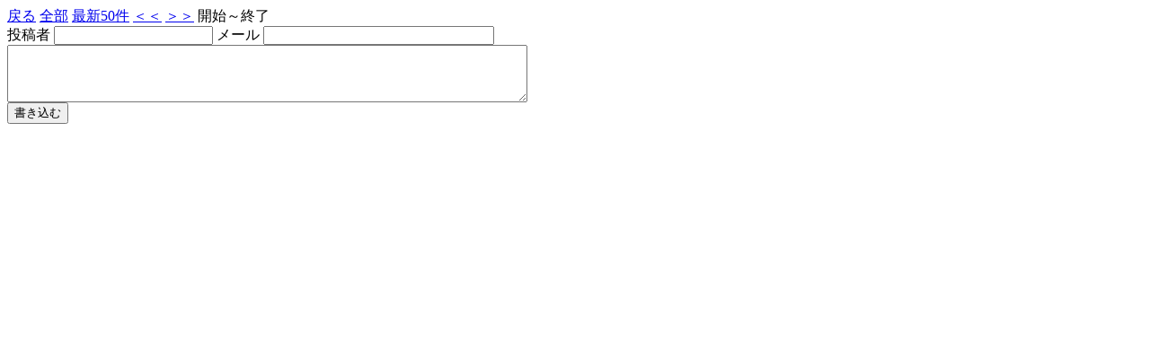

--- FILE ---
content_type: text/html; charset=Shift_JIS
request_url: https://csmith.jp/csbbs/a/csbbs.cgi?bbs=main&res=061018132619&mode=form
body_size: 873
content:
<html><body onLoad="AutoScroll()">
<script language="JavaScript">
function AutoScroll(){
    if( parent.RU ){
        setTimeout('parent.RU.scroll(0,parent.RU.document.body.scrollHeight)',500);
    }
    RefleshIndicater(GetSt(),GetSt()+50)
}
var Step = 50;

function Prev(){
    St = GetSt();
    St -= Step
    Go();
    AutoScroll();
    RefleshIndicater(St,To)
}
function Next(){
    St = GetSt();
    St += Step
    Go();
    RefleshIndicater(St,To)
}
function Go(){
    To = St + Step;
    if( parent.RU ){
        parent.RU.location.href='https://csmith.jp/csbbs/a/csbbs.cgi?bbs=main&res=061018132619&read='+St+'to'+To;
    }else{
        location.href='https://csmith.jp/csbbs/a/csbbs.cgi?bbs=main&res=061018132619&read='+St+'to'+To;
    }
}
function GetSt(){
    return(parseInt(parent.RU.document.getElementById('st').getAttribute('value')));
}
function RefleshIndicater(Start,End){
    document.getElementById('StartNumber').firstChild.nodeValue = Start;
    document.getElementById('EndNumber'  ).firstChild.nodeValue = End;
}

</script>
  <a href="https://csmith.jp/csbbs/a/csbbs.cgi?bbs=main&amp;res=061018132619&amp;mode=index" target=_parent>戻る</a>
  <a href="https://csmith.jp/main/log/log061018132619.html" target="RU">全部</a>
  <a href="https://csmith.jp/csbbs/a/csbbs.cgi?bbs=main&amp;res=061018132619&amp;read=last50" target="RU">最新50件</a>
  <a href="javascript:Prev()">＜＜</a>
  <a href="javascript:Next()">＞＞</a>
  <a id ="StartNumber">開始</a>～<a id ="EndNumber">終了</a>
  <br/>
<form method="post" action="https://csmith.jp/csbbs/a/csbbs.cgi">
  <input type="hidden" name="mode" value="regist"/>
  <input type="hidden" name="bbs" value="main"/>
  <input type="hidden" name="res" value="061018132619"/>
  投稿者 <input type="text" name="name" size="20" maxlength="20"/>
  メール <input type="text" name="email" size="30"/><br/>
  <textarea name="value" rows="4" cols="70"></textarea><br/>
  <input type="hidden" name="captcha" value="regist"/>
  <input type="submit" value="書き込む"/><br/>
</form>
<script src="https://www.google-analytics.com/urchin.js" type="text/javascript">
</script>
<script type="text/javascript">
_uacct = "UA-374189-1";
urchinTracker();
</script>
</body>
</html>
